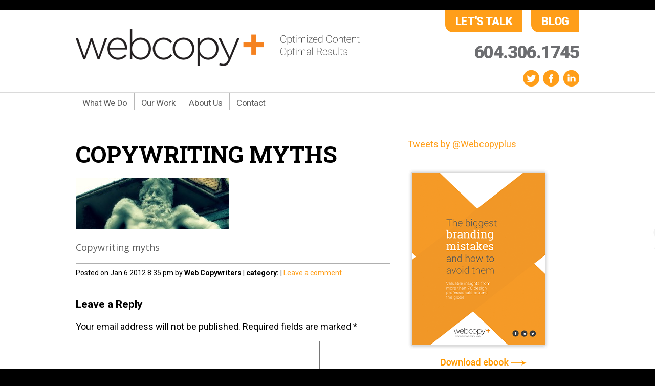

--- FILE ---
content_type: text/html; charset=UTF-8
request_url: https://blog.webcopyplus.com/2012/02/08/top-five-copywriting-myths/copywriting-myths/
body_size: 10493
content:
<!DOCTYPE html>
<html>
	<head>
		<!--[if lte IE 9]><script src="https://blog.webcopyplus.com/wp-content/themes/webcopy2015/html5shiv.js"></script><![endif]-->
	<meta http-equiv="Content-Type" content="text/html; charset=utf-8">
	<meta charset="utf-8">
	<meta name="viewport" content="width=device-width,initial-scale=1.0">
	
	<link href="https://fonts.googleapis.com/css?family=Open+Sans:300italic,400italic,600italic,700italic,800italic,400,300,600,700,800" rel="stylesheet" type="text/css"/>
	<link href="https://fonts.googleapis.com/css?family=Roboto:400,100,100italic,300italic,400italic,300,500,700,500italic,700italic,900,900italic" rel="stylesheet" type="text/css"/>
	<link href="https://fonts.googleapis.com/css?family=Roboto+Slab:400,300,100,700" rel="stylesheet" type="text/css"/>
	<link href="https://blog.webcopyplus.com/wp-content/themes/webcopy2015/main-style.css" rel="stylesheet" type="text/css">
	<link type="text/css" rel="stylesheet" href="https://blog.webcopyplus.com/wp-content/themes/webcopy2015/style.css" media="all" />
<meta name="google-site-verification" content="F-ksNa8NcGGJe10C89QOyAWoQf3VPcM4Gqhp2kaW6xA" />
<link rel="pingback" href="https://blog.webcopyplus.com/xmlrpc.php" />
<meta name="msvalidate.01" content="B0D818CE80BCBC3B1963CDF1BD53CC64" />
<script>
  (function(i,s,o,g,r,a,m){i['GoogleAnalyticsObject']=r;i[r]=i[r]||function(){
	  (i[r].q=i[r].q||[]).push(arguments)},i[r].l=1*new Date();a=s.createElement(o),
  m=s.getElementsByTagName(o)[0];a.async=1;a.src=g;m.parentNode.insertBefore(a,m)
  })(window,document,'script','https://www.google-analytics.com/analytics.js','ga');
  ga('create', 'UA-938265-1', 'auto');
  ga('send', 'pageview');
</script>
	<script>var et_site_url='https://blog.webcopyplus.com';var et_post_id='5579';function et_core_page_resource_fallback(a,b){"undefined"===typeof b&&(b=a.sheet.cssRules&&0===a.sheet.cssRules.length);b&&(a.onerror=null,a.onload=null,a.href?a.href=et_site_url+"/?et_core_page_resource="+a.id+et_post_id:a.src&&(a.src=et_site_url+"/?et_core_page_resource="+a.id+et_post_id))}
</script><meta name='robots' content='index, follow, max-image-preview:large, max-snippet:-1, max-video-preview:-1' />
	<style>img:is([sizes="auto" i], [sizes^="auto," i]) { contain-intrinsic-size: 3000px 1500px }</style>
	
<!-- Social Warfare v4.5.6 https://warfareplugins.com - BEGINNING OF OUTPUT -->
<style>
	@font-face {
		font-family: "sw-icon-font";
		src:url("https://blog.webcopyplus.com/wp-content/plugins/social-warfare/assets/fonts/sw-icon-font.eot?ver=4.5.6");
		src:url("https://blog.webcopyplus.com/wp-content/plugins/social-warfare/assets/fonts/sw-icon-font.eot?ver=4.5.6#iefix") format("embedded-opentype"),
		url("https://blog.webcopyplus.com/wp-content/plugins/social-warfare/assets/fonts/sw-icon-font.woff?ver=4.5.6") format("woff"),
		url("https://blog.webcopyplus.com/wp-content/plugins/social-warfare/assets/fonts/sw-icon-font.ttf?ver=4.5.6") format("truetype"),
		url("https://blog.webcopyplus.com/wp-content/plugins/social-warfare/assets/fonts/sw-icon-font.svg?ver=4.5.6#1445203416") format("svg");
		font-weight: normal;
		font-style: normal;
		font-display:block;
	}
</style>
<!-- Social Warfare v4.5.6 https://warfareplugins.com - END OF OUTPUT -->


	<!-- This site is optimized with the Yoast SEO plugin v26.7 - https://yoast.com/wordpress/plugins/seo/ -->
	<title>Copywriting myths - Webcopy+ Content Matters</title>
	<link rel="canonical" href="https://blog.webcopyplus.com/2012/02/08/top-five-copywriting-myths/copywriting-myths/" />
	<meta property="og:locale" content="en_US" />
	<meta property="og:type" content="article" />
	<meta property="og:title" content="Copywriting myths - Webcopy+ Content Matters" />
	<meta property="og:description" content="Copywriting myths" />
	<meta property="og:url" content="https://blog.webcopyplus.com/2012/02/08/top-five-copywriting-myths/copywriting-myths/" />
	<meta property="og:site_name" content="Webcopy+ Content Matters" />
	<meta property="article:publisher" content="https://www.facebook.com/Webcopyplus/" />
	<meta property="og:image" content="https://blog.webcopyplus.com/2012/02/08/top-five-copywriting-myths/copywriting-myths" />
	<meta property="og:image:width" content="600" />
	<meta property="og:image:height" content="200" />
	<meta property="og:image:type" content="image/jpeg" />
	<script type="application/ld+json" class="yoast-schema-graph">{"@context":"https://schema.org","@graph":[{"@type":"WebPage","@id":"https://blog.webcopyplus.com/2012/02/08/top-five-copywriting-myths/copywriting-myths/","url":"https://blog.webcopyplus.com/2012/02/08/top-five-copywriting-myths/copywriting-myths/","name":"Copywriting myths - Webcopy+ Content Matters","isPartOf":{"@id":"https://blog.webcopyplus.com/#website"},"primaryImageOfPage":{"@id":"https://blog.webcopyplus.com/2012/02/08/top-five-copywriting-myths/copywriting-myths/#primaryimage"},"image":{"@id":"https://blog.webcopyplus.com/2012/02/08/top-five-copywriting-myths/copywriting-myths/#primaryimage"},"thumbnailUrl":"https://blog.webcopyplus.com/wp-content/2012/01/Copywriting-myths.jpg","datePublished":"2012-01-07T04:35:44+00:00","breadcrumb":{"@id":"https://blog.webcopyplus.com/2012/02/08/top-five-copywriting-myths/copywriting-myths/#breadcrumb"},"inLanguage":"en-US","potentialAction":[{"@type":"ReadAction","target":["https://blog.webcopyplus.com/2012/02/08/top-five-copywriting-myths/copywriting-myths/"]}]},{"@type":"ImageObject","inLanguage":"en-US","@id":"https://blog.webcopyplus.com/2012/02/08/top-five-copywriting-myths/copywriting-myths/#primaryimage","url":"https://blog.webcopyplus.com/wp-content/2012/01/Copywriting-myths.jpg","contentUrl":"https://blog.webcopyplus.com/wp-content/2012/01/Copywriting-myths.jpg","width":"600","height":"200","caption":"Copywriting myths"},{"@type":"BreadcrumbList","@id":"https://blog.webcopyplus.com/2012/02/08/top-five-copywriting-myths/copywriting-myths/#breadcrumb","itemListElement":[{"@type":"ListItem","position":1,"name":"Home","item":"https://blog.webcopyplus.com/"},{"@type":"ListItem","position":2,"name":"Top Five Copywriting Myths","item":"https://blog.webcopyplus.com/2012/02/08/top-five-copywriting-myths/"},{"@type":"ListItem","position":3,"name":"Copywriting myths"}]},{"@type":"WebSite","@id":"https://blog.webcopyplus.com/#website","url":"https://blog.webcopyplus.com/","name":"Webcopy+ Content Matters","description":"Smart content starts here.","potentialAction":[{"@type":"SearchAction","target":{"@type":"EntryPoint","urlTemplate":"https://blog.webcopyplus.com/?s={search_term_string}"},"query-input":{"@type":"PropertyValueSpecification","valueRequired":true,"valueName":"search_term_string"}}],"inLanguage":"en-US"}]}</script>
	<!-- / Yoast SEO plugin. -->


<link rel="alternate" type="application/rss+xml" title="Webcopy+ Content Matters &raquo; Copywriting myths Comments Feed" href="https://blog.webcopyplus.com/2012/02/08/top-five-copywriting-myths/copywriting-myths/feed/" />
<script type="text/javascript">
/* <![CDATA[ */
window._wpemojiSettings = {"baseUrl":"https:\/\/s.w.org\/images\/core\/emoji\/15.0.3\/72x72\/","ext":".png","svgUrl":"https:\/\/s.w.org\/images\/core\/emoji\/15.0.3\/svg\/","svgExt":".svg","source":{"concatemoji":"https:\/\/blog.webcopyplus.com\/wp-includes\/js\/wp-emoji-release.min.js?ver=ddb6f0d6dbaf113c8ba87f304f16ecdf"}};
/*! This file is auto-generated */
!function(i,n){var o,s,e;function c(e){try{var t={supportTests:e,timestamp:(new Date).valueOf()};sessionStorage.setItem(o,JSON.stringify(t))}catch(e){}}function p(e,t,n){e.clearRect(0,0,e.canvas.width,e.canvas.height),e.fillText(t,0,0);var t=new Uint32Array(e.getImageData(0,0,e.canvas.width,e.canvas.height).data),r=(e.clearRect(0,0,e.canvas.width,e.canvas.height),e.fillText(n,0,0),new Uint32Array(e.getImageData(0,0,e.canvas.width,e.canvas.height).data));return t.every(function(e,t){return e===r[t]})}function u(e,t,n){switch(t){case"flag":return n(e,"\ud83c\udff3\ufe0f\u200d\u26a7\ufe0f","\ud83c\udff3\ufe0f\u200b\u26a7\ufe0f")?!1:!n(e,"\ud83c\uddfa\ud83c\uddf3","\ud83c\uddfa\u200b\ud83c\uddf3")&&!n(e,"\ud83c\udff4\udb40\udc67\udb40\udc62\udb40\udc65\udb40\udc6e\udb40\udc67\udb40\udc7f","\ud83c\udff4\u200b\udb40\udc67\u200b\udb40\udc62\u200b\udb40\udc65\u200b\udb40\udc6e\u200b\udb40\udc67\u200b\udb40\udc7f");case"emoji":return!n(e,"\ud83d\udc26\u200d\u2b1b","\ud83d\udc26\u200b\u2b1b")}return!1}function f(e,t,n){var r="undefined"!=typeof WorkerGlobalScope&&self instanceof WorkerGlobalScope?new OffscreenCanvas(300,150):i.createElement("canvas"),a=r.getContext("2d",{willReadFrequently:!0}),o=(a.textBaseline="top",a.font="600 32px Arial",{});return e.forEach(function(e){o[e]=t(a,e,n)}),o}function t(e){var t=i.createElement("script");t.src=e,t.defer=!0,i.head.appendChild(t)}"undefined"!=typeof Promise&&(o="wpEmojiSettingsSupports",s=["flag","emoji"],n.supports={everything:!0,everythingExceptFlag:!0},e=new Promise(function(e){i.addEventListener("DOMContentLoaded",e,{once:!0})}),new Promise(function(t){var n=function(){try{var e=JSON.parse(sessionStorage.getItem(o));if("object"==typeof e&&"number"==typeof e.timestamp&&(new Date).valueOf()<e.timestamp+604800&&"object"==typeof e.supportTests)return e.supportTests}catch(e){}return null}();if(!n){if("undefined"!=typeof Worker&&"undefined"!=typeof OffscreenCanvas&&"undefined"!=typeof URL&&URL.createObjectURL&&"undefined"!=typeof Blob)try{var e="postMessage("+f.toString()+"("+[JSON.stringify(s),u.toString(),p.toString()].join(",")+"));",r=new Blob([e],{type:"text/javascript"}),a=new Worker(URL.createObjectURL(r),{name:"wpTestEmojiSupports"});return void(a.onmessage=function(e){c(n=e.data),a.terminate(),t(n)})}catch(e){}c(n=f(s,u,p))}t(n)}).then(function(e){for(var t in e)n.supports[t]=e[t],n.supports.everything=n.supports.everything&&n.supports[t],"flag"!==t&&(n.supports.everythingExceptFlag=n.supports.everythingExceptFlag&&n.supports[t]);n.supports.everythingExceptFlag=n.supports.everythingExceptFlag&&!n.supports.flag,n.DOMReady=!1,n.readyCallback=function(){n.DOMReady=!0}}).then(function(){return e}).then(function(){var e;n.supports.everything||(n.readyCallback(),(e=n.source||{}).concatemoji?t(e.concatemoji):e.wpemoji&&e.twemoji&&(t(e.twemoji),t(e.wpemoji)))}))}((window,document),window._wpemojiSettings);
/* ]]> */
</script>

<link rel='stylesheet' id='social-warfare-block-css-css' href='https://blog.webcopyplus.com/wp-content/plugins/social-warfare/assets/js/post-editor/dist/blocks.style.build.css?ver=ddb6f0d6dbaf113c8ba87f304f16ecdf' type='text/css' media='all' />
<style id='wp-emoji-styles-inline-css' type='text/css'>

	img.wp-smiley, img.emoji {
		display: inline !important;
		border: none !important;
		box-shadow: none !important;
		height: 1em !important;
		width: 1em !important;
		margin: 0 0.07em !important;
		vertical-align: -0.1em !important;
		background: none !important;
		padding: 0 !important;
	}
</style>
<link rel='stylesheet' id='wp-block-library-css' href='https://blog.webcopyplus.com/wp-includes/css/dist/block-library/style.min.css?ver=ddb6f0d6dbaf113c8ba87f304f16ecdf' type='text/css' media='all' />
<style id='classic-theme-styles-inline-css' type='text/css'>
/*! This file is auto-generated */
.wp-block-button__link{color:#fff;background-color:#32373c;border-radius:9999px;box-shadow:none;text-decoration:none;padding:calc(.667em + 2px) calc(1.333em + 2px);font-size:1.125em}.wp-block-file__button{background:#32373c;color:#fff;text-decoration:none}
</style>
<style id='global-styles-inline-css' type='text/css'>
:root{--wp--preset--aspect-ratio--square: 1;--wp--preset--aspect-ratio--4-3: 4/3;--wp--preset--aspect-ratio--3-4: 3/4;--wp--preset--aspect-ratio--3-2: 3/2;--wp--preset--aspect-ratio--2-3: 2/3;--wp--preset--aspect-ratio--16-9: 16/9;--wp--preset--aspect-ratio--9-16: 9/16;--wp--preset--color--black: #000000;--wp--preset--color--cyan-bluish-gray: #abb8c3;--wp--preset--color--white: #ffffff;--wp--preset--color--pale-pink: #f78da7;--wp--preset--color--vivid-red: #cf2e2e;--wp--preset--color--luminous-vivid-orange: #ff6900;--wp--preset--color--luminous-vivid-amber: #fcb900;--wp--preset--color--light-green-cyan: #7bdcb5;--wp--preset--color--vivid-green-cyan: #00d084;--wp--preset--color--pale-cyan-blue: #8ed1fc;--wp--preset--color--vivid-cyan-blue: #0693e3;--wp--preset--color--vivid-purple: #9b51e0;--wp--preset--gradient--vivid-cyan-blue-to-vivid-purple: linear-gradient(135deg,rgba(6,147,227,1) 0%,rgb(155,81,224) 100%);--wp--preset--gradient--light-green-cyan-to-vivid-green-cyan: linear-gradient(135deg,rgb(122,220,180) 0%,rgb(0,208,130) 100%);--wp--preset--gradient--luminous-vivid-amber-to-luminous-vivid-orange: linear-gradient(135deg,rgba(252,185,0,1) 0%,rgba(255,105,0,1) 100%);--wp--preset--gradient--luminous-vivid-orange-to-vivid-red: linear-gradient(135deg,rgba(255,105,0,1) 0%,rgb(207,46,46) 100%);--wp--preset--gradient--very-light-gray-to-cyan-bluish-gray: linear-gradient(135deg,rgb(238,238,238) 0%,rgb(169,184,195) 100%);--wp--preset--gradient--cool-to-warm-spectrum: linear-gradient(135deg,rgb(74,234,220) 0%,rgb(151,120,209) 20%,rgb(207,42,186) 40%,rgb(238,44,130) 60%,rgb(251,105,98) 80%,rgb(254,248,76) 100%);--wp--preset--gradient--blush-light-purple: linear-gradient(135deg,rgb(255,206,236) 0%,rgb(152,150,240) 100%);--wp--preset--gradient--blush-bordeaux: linear-gradient(135deg,rgb(254,205,165) 0%,rgb(254,45,45) 50%,rgb(107,0,62) 100%);--wp--preset--gradient--luminous-dusk: linear-gradient(135deg,rgb(255,203,112) 0%,rgb(199,81,192) 50%,rgb(65,88,208) 100%);--wp--preset--gradient--pale-ocean: linear-gradient(135deg,rgb(255,245,203) 0%,rgb(182,227,212) 50%,rgb(51,167,181) 100%);--wp--preset--gradient--electric-grass: linear-gradient(135deg,rgb(202,248,128) 0%,rgb(113,206,126) 100%);--wp--preset--gradient--midnight: linear-gradient(135deg,rgb(2,3,129) 0%,rgb(40,116,252) 100%);--wp--preset--font-size--small: 13px;--wp--preset--font-size--medium: 20px;--wp--preset--font-size--large: 36px;--wp--preset--font-size--x-large: 42px;--wp--preset--spacing--20: 0.44rem;--wp--preset--spacing--30: 0.67rem;--wp--preset--spacing--40: 1rem;--wp--preset--spacing--50: 1.5rem;--wp--preset--spacing--60: 2.25rem;--wp--preset--spacing--70: 3.38rem;--wp--preset--spacing--80: 5.06rem;--wp--preset--shadow--natural: 6px 6px 9px rgba(0, 0, 0, 0.2);--wp--preset--shadow--deep: 12px 12px 50px rgba(0, 0, 0, 0.4);--wp--preset--shadow--sharp: 6px 6px 0px rgba(0, 0, 0, 0.2);--wp--preset--shadow--outlined: 6px 6px 0px -3px rgba(255, 255, 255, 1), 6px 6px rgba(0, 0, 0, 1);--wp--preset--shadow--crisp: 6px 6px 0px rgba(0, 0, 0, 1);}:where(.is-layout-flex){gap: 0.5em;}:where(.is-layout-grid){gap: 0.5em;}body .is-layout-flex{display: flex;}.is-layout-flex{flex-wrap: wrap;align-items: center;}.is-layout-flex > :is(*, div){margin: 0;}body .is-layout-grid{display: grid;}.is-layout-grid > :is(*, div){margin: 0;}:where(.wp-block-columns.is-layout-flex){gap: 2em;}:where(.wp-block-columns.is-layout-grid){gap: 2em;}:where(.wp-block-post-template.is-layout-flex){gap: 1.25em;}:where(.wp-block-post-template.is-layout-grid){gap: 1.25em;}.has-black-color{color: var(--wp--preset--color--black) !important;}.has-cyan-bluish-gray-color{color: var(--wp--preset--color--cyan-bluish-gray) !important;}.has-white-color{color: var(--wp--preset--color--white) !important;}.has-pale-pink-color{color: var(--wp--preset--color--pale-pink) !important;}.has-vivid-red-color{color: var(--wp--preset--color--vivid-red) !important;}.has-luminous-vivid-orange-color{color: var(--wp--preset--color--luminous-vivid-orange) !important;}.has-luminous-vivid-amber-color{color: var(--wp--preset--color--luminous-vivid-amber) !important;}.has-light-green-cyan-color{color: var(--wp--preset--color--light-green-cyan) !important;}.has-vivid-green-cyan-color{color: var(--wp--preset--color--vivid-green-cyan) !important;}.has-pale-cyan-blue-color{color: var(--wp--preset--color--pale-cyan-blue) !important;}.has-vivid-cyan-blue-color{color: var(--wp--preset--color--vivid-cyan-blue) !important;}.has-vivid-purple-color{color: var(--wp--preset--color--vivid-purple) !important;}.has-black-background-color{background-color: var(--wp--preset--color--black) !important;}.has-cyan-bluish-gray-background-color{background-color: var(--wp--preset--color--cyan-bluish-gray) !important;}.has-white-background-color{background-color: var(--wp--preset--color--white) !important;}.has-pale-pink-background-color{background-color: var(--wp--preset--color--pale-pink) !important;}.has-vivid-red-background-color{background-color: var(--wp--preset--color--vivid-red) !important;}.has-luminous-vivid-orange-background-color{background-color: var(--wp--preset--color--luminous-vivid-orange) !important;}.has-luminous-vivid-amber-background-color{background-color: var(--wp--preset--color--luminous-vivid-amber) !important;}.has-light-green-cyan-background-color{background-color: var(--wp--preset--color--light-green-cyan) !important;}.has-vivid-green-cyan-background-color{background-color: var(--wp--preset--color--vivid-green-cyan) !important;}.has-pale-cyan-blue-background-color{background-color: var(--wp--preset--color--pale-cyan-blue) !important;}.has-vivid-cyan-blue-background-color{background-color: var(--wp--preset--color--vivid-cyan-blue) !important;}.has-vivid-purple-background-color{background-color: var(--wp--preset--color--vivid-purple) !important;}.has-black-border-color{border-color: var(--wp--preset--color--black) !important;}.has-cyan-bluish-gray-border-color{border-color: var(--wp--preset--color--cyan-bluish-gray) !important;}.has-white-border-color{border-color: var(--wp--preset--color--white) !important;}.has-pale-pink-border-color{border-color: var(--wp--preset--color--pale-pink) !important;}.has-vivid-red-border-color{border-color: var(--wp--preset--color--vivid-red) !important;}.has-luminous-vivid-orange-border-color{border-color: var(--wp--preset--color--luminous-vivid-orange) !important;}.has-luminous-vivid-amber-border-color{border-color: var(--wp--preset--color--luminous-vivid-amber) !important;}.has-light-green-cyan-border-color{border-color: var(--wp--preset--color--light-green-cyan) !important;}.has-vivid-green-cyan-border-color{border-color: var(--wp--preset--color--vivid-green-cyan) !important;}.has-pale-cyan-blue-border-color{border-color: var(--wp--preset--color--pale-cyan-blue) !important;}.has-vivid-cyan-blue-border-color{border-color: var(--wp--preset--color--vivid-cyan-blue) !important;}.has-vivid-purple-border-color{border-color: var(--wp--preset--color--vivid-purple) !important;}.has-vivid-cyan-blue-to-vivid-purple-gradient-background{background: var(--wp--preset--gradient--vivid-cyan-blue-to-vivid-purple) !important;}.has-light-green-cyan-to-vivid-green-cyan-gradient-background{background: var(--wp--preset--gradient--light-green-cyan-to-vivid-green-cyan) !important;}.has-luminous-vivid-amber-to-luminous-vivid-orange-gradient-background{background: var(--wp--preset--gradient--luminous-vivid-amber-to-luminous-vivid-orange) !important;}.has-luminous-vivid-orange-to-vivid-red-gradient-background{background: var(--wp--preset--gradient--luminous-vivid-orange-to-vivid-red) !important;}.has-very-light-gray-to-cyan-bluish-gray-gradient-background{background: var(--wp--preset--gradient--very-light-gray-to-cyan-bluish-gray) !important;}.has-cool-to-warm-spectrum-gradient-background{background: var(--wp--preset--gradient--cool-to-warm-spectrum) !important;}.has-blush-light-purple-gradient-background{background: var(--wp--preset--gradient--blush-light-purple) !important;}.has-blush-bordeaux-gradient-background{background: var(--wp--preset--gradient--blush-bordeaux) !important;}.has-luminous-dusk-gradient-background{background: var(--wp--preset--gradient--luminous-dusk) !important;}.has-pale-ocean-gradient-background{background: var(--wp--preset--gradient--pale-ocean) !important;}.has-electric-grass-gradient-background{background: var(--wp--preset--gradient--electric-grass) !important;}.has-midnight-gradient-background{background: var(--wp--preset--gradient--midnight) !important;}.has-small-font-size{font-size: var(--wp--preset--font-size--small) !important;}.has-medium-font-size{font-size: var(--wp--preset--font-size--medium) !important;}.has-large-font-size{font-size: var(--wp--preset--font-size--large) !important;}.has-x-large-font-size{font-size: var(--wp--preset--font-size--x-large) !important;}
:where(.wp-block-post-template.is-layout-flex){gap: 1.25em;}:where(.wp-block-post-template.is-layout-grid){gap: 1.25em;}
:where(.wp-block-columns.is-layout-flex){gap: 2em;}:where(.wp-block-columns.is-layout-grid){gap: 2em;}
:root :where(.wp-block-pullquote){font-size: 1.5em;line-height: 1.6;}
</style>
<link rel='stylesheet' id='irw-widget-css' href='https://blog.webcopyplus.com/wp-content/plugins/dk-new-medias-image-rotator-widget/css/dkirw.css?ver=ddb6f0d6dbaf113c8ba87f304f16ecdf' type='text/css' media='all' />
<link rel='stylesheet' id='social_warfare-css' href='https://blog.webcopyplus.com/wp-content/plugins/social-warfare/assets/css/style.min.css?ver=4.5.6' type='text/css' media='all' />
<link rel='stylesheet' id='dry_awp_theme_style-css' href='https://blog.webcopyplus.com/wp-content/plugins/advanced-wp-columns/assets/css/awp-columns.css?ver=ddb6f0d6dbaf113c8ba87f304f16ecdf' type='text/css' media='all' />
<style id='dry_awp_theme_style-inline-css' type='text/css'>
@media screen and (max-width: 1024px) {	.csColumn {		clear: both !important;		float: none !important;		text-align: center !important;		margin-left:  10% !important;		margin-right: 10% !important;		width: 80% !important;	}	.csColumnGap {		display: none !important;	}}
</style>
<script type="text/javascript" src="https://blog.webcopyplus.com/wp-includes/js/jquery/jquery.min.js?ver=3.7.1" id="jquery-core-js"></script>
<script type="text/javascript" src="https://blog.webcopyplus.com/wp-includes/js/jquery/jquery-migrate.min.js?ver=3.4.1" id="jquery-migrate-js"></script>
<script type="text/javascript" src="https://blog.webcopyplus.com/wp-content/plugins/dk-new-medias-image-rotator-widget/js/jquery.imagesloaded.js?ver=ddb6f0d6dbaf113c8ba87f304f16ecdf" id="jquery-imagesloaded-js"></script>
<script type="text/javascript" src="https://blog.webcopyplus.com/wp-content/plugins/dk-new-medias-image-rotator-widget/js/dkirw.js?ver=ddb6f0d6dbaf113c8ba87f304f16ecdf" id="irw-widget-js"></script>
<link rel="https://api.w.org/" href="https://blog.webcopyplus.com/wp-json/" /><link rel="alternate" title="JSON" type="application/json" href="https://blog.webcopyplus.com/wp-json/wp/v2/media/5579" /><link rel="alternate" title="oEmbed (JSON)" type="application/json+oembed" href="https://blog.webcopyplus.com/wp-json/oembed/1.0/embed?url=https%3A%2F%2Fblog.webcopyplus.com%2F2012%2F02%2F08%2Ftop-five-copywriting-myths%2Fcopywriting-myths%2F" />
<link rel="alternate" title="oEmbed (XML)" type="text/xml+oembed" href="https://blog.webcopyplus.com/wp-json/oembed/1.0/embed?url=https%3A%2F%2Fblog.webcopyplus.com%2F2012%2F02%2F08%2Ftop-five-copywriting-myths%2Fcopywriting-myths%2F&#038;format=xml" />
<link rel="preload" href="https://blog.webcopyplus.com/wp-content/plugins/bloom/core/admin/fonts/modules.ttf" as="font" crossorigin="anonymous">
        <script type="text/javascript">
            var jQueryMigrateHelperHasSentDowngrade = false;

			window.onerror = function( msg, url, line, col, error ) {
				// Break out early, do not processing if a downgrade reqeust was already sent.
				if ( jQueryMigrateHelperHasSentDowngrade ) {
					return true;
                }

				var xhr = new XMLHttpRequest();
				var nonce = '92c51b8edc';
				var jQueryFunctions = [
					'andSelf',
					'browser',
					'live',
					'boxModel',
					'support.boxModel',
					'size',
					'swap',
					'clean',
					'sub',
                ];
				var match_pattern = /\)\.(.+?) is not a function/;
                var erroredFunction = msg.match( match_pattern );

                // If there was no matching functions, do not try to downgrade.
                if ( null === erroredFunction || typeof erroredFunction !== 'object' || typeof erroredFunction[1] === "undefined" || -1 === jQueryFunctions.indexOf( erroredFunction[1] ) ) {
                    return true;
                }

                // Set that we've now attempted a downgrade request.
                jQueryMigrateHelperHasSentDowngrade = true;

				xhr.open( 'POST', 'https://blog.webcopyplus.com/wp-admin/admin-ajax.php' );
				xhr.setRequestHeader( 'Content-Type', 'application/x-www-form-urlencoded' );
				xhr.onload = function () {
					var response,
                        reload = false;

					if ( 200 === xhr.status ) {
                        try {
                        	response = JSON.parse( xhr.response );

                        	reload = response.data.reload;
                        } catch ( e ) {
                        	reload = false;
                        }
                    }

					// Automatically reload the page if a deprecation caused an automatic downgrade, ensure visitors get the best possible experience.
					if ( reload ) {
						location.reload();
                    }
				};

				xhr.send( encodeURI( 'action=jquery-migrate-downgrade-version&_wpnonce=' + nonce ) );

				// Suppress error alerts in older browsers
				return true;
			}
        </script>

		</head>
<body data-rsssl=1 class="attachment attachment-template-default single single-attachment postid-5579 attachmentid-5579 attachment-jpeg second et_bloom" >
	<div id="page">
			<div id="top">
				<div id="top-content" class="clearfix page-centered">
					<a href="https://www.webcopyplus.com" id="logo">WebCopyPlus</a>
				<div class="top-buttons">
						<a href="https://www.webcopyplus.com/contact" class="top-button">Let's Talk</a>
					<a href="https://blog.webcopyplus.com/" class="top-button last-button">Blog</a>
				</div>
				<div class="top-links">
						<div class="top-phone">
							<span class="phone-number">604.306.1745</span>
					</div>
					<div class="top-social-icons">
							<a href="https://twitter.com/Webcopyplus" target="_blank" class="social-icon icon-twitter">Twitter</a>
						<a href="https://www.facebook.com/pages/Webcopyplus/186341248050128" target="_blank" class="social-icon icon-facebook">Facebook</a>
						<a href="https://ca.linkedin.com/in/sloboda" target="_blank" class="social-icon icon-linkedin">LinkedIn</a>
					</div>
				</div>
			</div>
		</div>
		<nav>
				<div class="page-centered">
		            <a href="#" id="toggle-menu-btn"></a><ul id="navigation"><li><a href="https://www.webcopyplus.com/our-conten-writing-services" target="" class="nav-link">What We Do</a>
</li>
<li><a href="https://www.webcopyplus.com/our-conten-writing-services" target="" class="nav-link">Our Work</a>
</li>
<li><a href="https://www.webcopyplus.com/about-our-content-writing-company" target="" class="nav-link">About Us</a>
</li>
<li><a href="https://www.webcopyplus.com/contact" target="" class="nav-link">Contact</a>
</li>
</ul>			</div>
		</nav>
		<div id="content-wrapper" class="page-centered clearfix">
				<div id="main-column">
					
<div class="wp-post" id="post-5579" class="post-5579 attachment type-attachment status-inherit hentry">
    <h2 class="wp-post-title">
    	<a href="https://blog.webcopyplus.com/2012/02/08/top-five-copywriting-myths/copywriting-myths/" class="wp-post-title-link" title="Permalink to Copywriting myths">
        	Copywriting myths
        </a>
    </h2>
    <div class="wp-post-contents">
			<p class="attachment"><a href='https://blog.webcopyplus.com/wp-content/2012/01/Copywriting-myths.jpg'><img decoding="async" width="300" height="100" src="https://blog.webcopyplus.com/wp-content/2012/01/Copywriting-myths-300x100.jpg" class="attachment-medium size-medium" alt="Copywriting myths" srcset="https://blog.webcopyplus.com/wp-content/2012/01/Copywriting-myths-300x100.jpg 300w, https://blog.webcopyplus.com/wp-content/2012/01/Copywriting-myths.jpg 600w" sizes="(max-width: 300px) 100vw, 300px" /></a></p>
<p>Copywriting myths</p>
<div id="crp_related"> </div>
            
    </div>
    <div class="wp-post-info">
        <span class="wp-details">Posted on Jan 6 2012 8:35 pm  by <b>Web Copywriters</b></span>
        </span>
        | <span class="wp-category"><b>category:</b> </span> |
        <span class="wp-category">
			<a href="https://blog.webcopyplus.com/2012/02/08/top-five-copywriting-myths/copywriting-myths/#respond">Leave a comment</a>
        </span>
    </div>
</div>


<!-- You can start editing here. -->


			<!-- If comments are open, but there are no comments. -->

	
	<div id="respond" class="comment-respond">
		<h3 id="reply-title" class="comment-reply-title">Leave a Reply <small><a rel="nofollow" id="cancel-comment-reply-link" href="/2012/02/08/top-five-copywriting-myths/copywriting-myths/#respond" style="display:none;">Cancel reply</a></small></h3><form action="https://blog.webcopyplus.com/wp-comments-post.php" method="post" id="commentform" class="comment-form"><p class="comment-notes"><span id="email-notes">Your email address will not be published.</span> <span class="required-field-message">Required fields are marked <span class="required">*</span></span></p><p class="comment-form-comment"><label for="comment">Comment <span class="required">*</span></label> <textarea autocomplete="new-password"  id="ieb05390f3"  name="ieb05390f3"   cols="45" rows="8" maxlength="65525" required="required"></textarea><textarea id="comment" aria-label="hp-comment" aria-hidden="true" name="comment" autocomplete="new-password" style="padding:0 !important;clip:rect(1px, 1px, 1px, 1px) !important;position:absolute !important;white-space:nowrap !important;height:1px !important;width:1px !important;overflow:hidden !important;" tabindex="-1"></textarea><script data-noptimize>document.getElementById("comment").setAttribute( "id", "a5876313bd5a367ab747b2f57f6592fb" );document.getElementById("ieb05390f3").setAttribute( "id", "comment" );</script><input type="hidden" name="ab_init_time" value="1768446892" /></p><p class="comment-form-author"><label for="author">Name <span class="required">*</span></label> <input id="author" name="author" type="text" value="" size="30" maxlength="245" autocomplete="name" required="required" /></p>
<p class="comment-form-email"><label for="email">Email <span class="required">*</span></label> <input id="email" name="email" type="text" value="" size="30" maxlength="100" aria-describedby="email-notes" autocomplete="email" required="required" /></p>
<p class="comment-form-url"><label for="url">Website</label> <input id="url" name="url" type="text" value="" size="30" maxlength="200" autocomplete="url" /></p>
<p class="form-submit"><input name="submit" type="submit" id="submit" class="submit" value="Post Comment" /> <input type='hidden' name='comment_post_ID' value='5579' id='comment_post_ID' />
<input type='hidden' name='comment_parent' id='comment_parent' value='0' />
</p></form>	</div><!-- #respond -->
	



&nbsp;
			</div>
			<div id="sidebar">
					<div class="wp-widget">
			<div class="textwidget"><a class="twitter-timeline" href="https://twitter.com/Webcopyplus" data-widget-id="730504772160102402">Tweets by @Webcopyplus</a>
<script>!function(d,s,id){var js,fjs=d.getElementsByTagName(s)[0],p=/^http:/.test(d.location)?'http':'https';if(!d.getElementById(id)){js=d.createElement(s);js.id=id;js.src=p+"://platform.twitter.com/widgets.js";fjs.parentNode.insertBefore(js,fjs);}}(document,"script","twitter-wjs");</script></div>
		</div>
<div class="wp-widget">
			<div class="textwidget"><p><a href="http://www.webcopyplus.com/branding-ebook" target="_blank"><img src="/wp-content/2016/05/ebook-ad.png" border="0" style="max-width:100%;height:auto"></a></p>
<p><a href="https://www.smashingmagazine.com/2014/04/get-excited-about-emotional-branding/" target="_blank"><img src="/wp-content/2016/05/web-ad2.png" border="0" style="max-width:100%;height:auto"></a></p>
<p><a href="http://www.webdesignerdepot.com/2013/12/can-we-kill-off-lorem-ipsum/" target="_blank"><img src="/wp-content/2016/05/web-ad3.png" border="0" style="max-width:100%;height:auto"></a></p>
<p><a href="https://blog.webcopyplus.com/2018/10/16/the-relationship-between-content-and-design/" target="_blank"><img src="/wp-content/2016/05/web-ad4.png" border="0" style="max-width:100%;height:auto"></a></p>
<p><a href="https://blog.webcopyplus.com/2018/07/09/interview-creativity-entrepreneurship-and-life/" target="_blank"><img src="/wp-content/2016/05/website-ad1.png" border="0" style="max-width:100%;height:auto"></a></p>
</div>
		</div>
			</div>
		</div>
		<div id="strip6" class="strip">
				<div class="strip-content page-centered white-content">
								</div>
		</div>
	</div>
	<footer>
			<div id="footer-wrapper">
				<div id="footer-content" class="page-centered white-content clearfix">
					<div class="footer-left">
						<div class="clearfix">
							<div class="textwidget custom-html-widget"><p>
	<img alt="" class="mobile-scale" src="https://images.squarespace-cdn.com/content/v1/636c2ce96ff3432dad6886cc/9bcf6e7e-369f-457a-8d22-d9718a89b356/footer-logo.png" style="width: 320px; height: 63px; border-width: 0px; border-style: solid;" /></p>
<hr />
<p>
	109 - 4280 Moncton St.<br />
	Richmond, BC, Canada&nbsp; V7E 6T4</p>
<p>
	p: <span style="font-size:25px;">604.295.0100</span><a href="https://ca.linkedin.com/in/sloboda" target="_blank"><img alt="" src="https://blog.webcopyplus.com/wp-content/2025/05/linkedin.png" style="width: auto; height: 27px; border-width: 0px; border-style: solid; float: right;" /></a><a href="http://www.facebook.com/pages/Webcopyplus/186341248050128" target="_blank"><img alt="" src="https://blog.webcopyplus.com/wp-content/2025/05/fb-icon.png" style="width: auto; height: 27px; border-width: 0px; border-style: solid; margin-left: 5px; margin-right: 5px; float: right;" /></a><a href="http://twitter.com/Webcopyplus" target="_blank"><img alt="" src="https://blog.webcopyplus.com/wp-content/2025/05/logo-x.png" style="width: auto; height: 27px; border-width: 0px; border-style: solid; float: right;" /></a></p>
<hr />
</div>					</div>
					<div id="footer-newsletter">
							<div class="newsletter-header">
								<span class="newsletter-label">Newsletter</span>
							<span class="newsletter-headline">Get content insight and tips quarterly.</span>
						</div>
						<div class="newsletter-form clearfix">
								<form action="//webcopyplus.us1.list-manage.com/subscribe/post?u=d505f624c70fb758bc88691bf&amp;id=229242ff93" method="post" id="mc-embedded-subscribe-form" name="mc-embedded-subscribe-form" class="validate" target="_blank" novalidate>
								<input type="text" name="EMAIL" placeholder="email address">
								<button class="submit-btn">Subscribe <span class="caret"></span></button>
							    <div style="position: absolute; left: -5000px;"><input type="text" name="b_d505f624c70fb758bc88691bf_229242ff93" tabindex="-1" value=""></div>
							</form>
						</div>
					</div>
				</div>
				<div class="footer-middle">
						<div class="textwidget custom-html-widget"><iframe src="https://www.google.com/maps/embed?pb=!1m18!1m12!1m3!1d2610.9707855039815!2d-123.18415499999999!3d49.125189999999996!2m3!1f0!2f0!3f0!3m2!1i1024!2i768!4f13.1!3m3!1m2!1s0x5485e1d88da9afd9%3A0x7a7e812de8ba379e!2sWebcopyplus!5e0!3m2!1sen!2sca!4v1433365675405" width="100%" height="341" frameborder="0" style="border:0"></iframe></div>				</div>
				<div class="footer-right">
						<ul id="menu-footer-menu" class="footer-menu clearfix"><li id="menu-item-6183" class="menu-item menu-item-type-custom menu-item-object-custom menu-item-6183"><a href="https://www.webcopyplus.com/our-website-content-writing-services">What We Do</a></li>
<li id="menu-item-6185" class="menu-item menu-item-type-custom menu-item-object-custom menu-item-6185"><a href="https://www.webcopyplus.com/about-our-content-writing-company">About Us</a></li>
<li id="menu-item-6186" class="menu-item menu-item-type-custom menu-item-object-custom menu-item-home menu-item-6186"><a href="https://blog.webcopyplus.com">Blog</a></li>
<li id="menu-item-6187" class="menu-item menu-item-type-custom menu-item-object-custom menu-item-6187"><a href="https://www.webcopyplus.com/contact">Contact</a></li>
</ul>									</div>
			</div>
		</div>
		<div id="footer-copyright" class="page-centered white-content">
				<div class="textwidget custom-html-widget"><p style="text-align: right;">
	<a class="footer-link" href="http://webcopyplus.hoolahoop.net" title="Web copywriters and content strategists">Copyright &copy; 2025, Webcopy+ web copywriters and content strategists, Vancouver, BC, Canada. All rights reserved.</a></p>
<p style="text-align: right;">
	<a class="footer-link" href="http://www.circlegraphics.ca/" target="_blank" title="Website design by Circle Graphics Vancouver|Abbotsford">Website design by Circle Graphics Vancouver|Abbotsford</a>.</p>
</div>		</div>
	</footer>
		<script src="https://blog.webcopyplus.com/wp-content/themes/webcopy2015/template.js"></script>
	<link rel='stylesheet' id='et-gf-open-sans-css' href='https://fonts.googleapis.com/css?family=Open+Sans%3A400%2C700&#038;ver=1.3.12' type='text/css' media='all' />
<script type="text/javascript" id="social_warfare_script-js-extra">
/* <![CDATA[ */
var socialWarfare = {"addons":[],"post_id":"5579","variables":{"emphasizeIcons":false,"powered_by_toggle":false,"affiliate_link":"https:\/\/warfareplugins.com"},"floatBeforeContent":"1"};
/* ]]> */
</script>
<script type="text/javascript" src="https://blog.webcopyplus.com/wp-content/plugins/social-warfare/assets/js/script.min.js?ver=4.5.6" id="social_warfare_script-js"></script>
<script type="text/javascript" src="https://blog.webcopyplus.com/wp-content/plugins/bloom/core/admin/js/common.js?ver=4.9.3" id="et-core-common-js"></script>
<script type="text/javascript"> var swp_nonce = "90bda91dad";function parentIsEvil() { var html = null; try { var doc = top.location.pathname; } catch(err){ }; if(typeof doc === "undefined") { return true } else { return false }; }; if (parentIsEvil()) { top.location = self.location.href; };var url = "https://blog.webcopyplus.com/2012/02/08/top-five-copywriting-myths/copywriting-myths/";if(url.indexOf("stfi.re") != -1) { var canonical = ""; var links = document.getElementsByTagName("link"); for (var i = 0; i &lt; links.length; i ++) { if (links[i].getAttribute(&quot;rel&quot;) === &quot;canonical&quot;) { canonical = links[i].getAttribute(&quot;href&quot;)}}; canonical = canonical.replace(&quot;?sfr=1&quot;, &quot;&quot;);top.location = canonical; console.log(canonical);};var swpFloatBeforeContent = true; var swp_ajax_url = &quot;https://blog.webcopyplus.com/wp-admin/admin-ajax.php&quot;; var swp_post_id = &quot;5579&quot;;var swpClickTracking = false;</script></body>
</html>

<!-- Page supported by LiteSpeed Cache 7.7 on 2026-01-14 19:14:52 -->